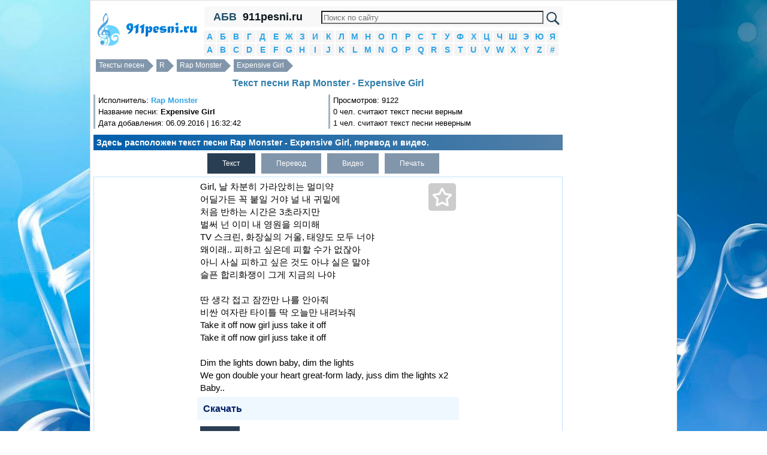

--- FILE ---
content_type: text/html; charset=utf-8
request_url: https://911pesni.ru/45/Rap-Monster-/tekst-pesni-Expensive-Girl
body_size: 5686
content:
<!DOCTYPE html PUBLIC "-//W3C//DTD XHTML 1.0 Transitional//EN" "http://www.w3.org/TR/xhtml1/DTD/xhtml1-transitional.dtd"><html xmlns="http://www.w3.org/1999/xhtml"><head><meta http-equiv="Content-Type" content="text/html; charset=utf-8" /><script>var App = {};
App.this_song_page = 1;
App.vk_login_url = 'http://api.vk.ru/oauth/authorize?client_id=6123143&redirect_uri=http://pesenok.ru/vk/login2%3Fredirect_uri2%3Dhttp%3A%2F%2F911pesni.ru%2F45%2FRap-Monster-%2Ftekst-pesni-Expensive-Girl&scope=email,offline,photos&display=page';	App.logged_in = false; App.country_code = 'US';</script><link type="text/css" href="/media/css/jquery-ui.min.css" rel="stylesheet" /><link type="text/css" href="/media/css/social-likes_classic.css" rel="stylesheet" /><link type="text/css" href="/media/css/pesenok.css?43" rel="stylesheet" /><link rel="stylesheet" type="text/css" href="/media/css/print.css" media="print" /><script src="/media/js/ads.js?2"></script><script type="text/javascript" src="/media/js/jquery-1.11.0.min.js"></script><script type="text/javascript" src="/media/js/my.js?43"></script><script type="text/javascript" src="/media/js/jquery-ui.min.js"></script><script type="text/javascript" src="/media/js/device.min.js"></script><script type="text/javascript" src="/media/js/social-likes.min.js"></script><title>Текст песни Rap Monster - Expensive Girl перевод, слова песни, видео, клип</title><meta name="keywords" content="текст песни Rap Monster - Expensive Girl,слова песни Rap Monster - Expensive Girl,перевод песни Rap Monster - Expensive Girl,видео песни Rap Monster - Expensive Girl,клип песни Rap Monster - Expensive Girl" /><meta name="description" content="Здесь расположен текст песни Rap Monster - Expensive Girl, перевод и видео." /><link rel="shortcut icon" href="/media/img/911pesni/favicon.ico?3" type="image/x-icon" /><link rel="icon" href="/media/img/911pesni/favicon.ico?3" type="image/x-icon" /><meta name="viewport" content="width=device-width"> </head><body><div class="wrapper"><div class="panel panel-default content"><div class="layout"><!--центральная колонка--><div class="center_column"><div class="column_in"><div class="in"> <div class="top_menu"> <div class="abc" id="abc" title="Показать/Скрыть алфавит">АБВ</div> <a href="/" class="site_name">911pesni.ru</a> <div class="search_block"> <form action="https://911pesni.ru/search.php" id="cse-search-box"> <div> <input type="hidden" name="cx" value="partner-pub-6686246433156915:1658943259" /> <input type="hidden" name="cof" value="FORID:10" /> <input type="hidden" name="ie" value="UTF-8" /> <input type="text" name="q" size="70" /> <input type="submit" name="sa" value="&#x041f;&#x043e;&#x0438;&#x0441;&#x043a;" /> </div></form><script type="text/javascript" src="https://www.google.ru/coop/cse/brand?form=cse-search-box&amp;lang=ru"></script> </div> <div style="clear:both"></div> </div> <div class="alphabet"> <li> <a href="/1">А</a> </li> <li> <a href="/2">Б</a> </li> <li> <a href="/3">В</a> </li> <li> <a href="/4">Г</a> </li> <li> <a href="/5">Д</a> </li> <li> <a href="/6">Е</a> </li> <li> <a href="/7">Ж</a> </li> <li> <a href="/8">З</a> </li> <li> <a href="/9">И</a> </li> <li> <a href="/10">К</a> </li> <li> <a href="/11">Л</a> </li> <li> <a href="/12">М</a> </li> <li> <a href="/13">Н</a> </li> <li> <a href="/14">О</a> </li> <li> <a href="/15">П</a> </li> <li> <a href="/16">Р</a> </li> <li> <a href="/17">С</a> </li> <li> <a href="/18">Т</a> </li> <li> <a href="/19">У</a> </li> <li> <a href="/20">Ф</a> </li> <li> <a href="/21">Х</a> </li> <li> <a href="/22">Ц</a> </li> <li> <a href="/23">Ч</a> </li> <li> <a href="/24">Ш</a> </li> <li> <a href="/25">Э</a> </li> <li> <a href="/26">Ю</a> </li> <li> <a href="/27">Я</a> </li> <li> <a href="/28">A</a> </li> <li> <a href="/29">B</a> </li> <li> <a href="/30">C</a> </li> <li> <a href="/31">D</a> </li> <li> <a href="/32">E</a> </li> <li> <a href="/33">F</a> </li> <li> <a href="/34">G</a> </li> <li> <a href="/35">H</a> </li> <li> <a href="/36">I</a> </li> <li> <a href="/37">J</a> </li> <li> <a href="/38">K</a> </li> <li> <a href="/39">L</a> </li> <li> <a href="/40">M</a> </li> <li> <a href="/41">N</a> </li> <li> <a href="/42">O</a> </li> <li> <a href="/43">P</a> </li> <li> <a href="/44">Q</a> </li> <li> <a href="/45">R</a> </li> <li> <a href="/46">S</a> </li> <li> <a href="/47">T</a> </li> <li> <a href="/48">U</a> </li> <li> <a href="/49">V</a> </li> <li> <a href="/50">W</a> </li> <li> <a href="/51">X</a> </li> <li> <a href="/52">Y</a> </li> <li> <a href="/53">Z</a> </li> <li> <a href="/54">#</a> </li> <div style="clear:both"></div></div> <div class="over_song_block"><div class="breadcrumbs"><a href="/">Тексты песен</a> <a href="/45">R</a> <a href="/45/Rap-Monster-">Rap Monster </a> <a href="/45/Rap-Monster-/tekst-pesni-Expensive-Girl">Expensive Girl</a><div style="clear:both"></div></div><div><h1>Текст песни Rap Monster - Expensive Girl</h1> </div><div class="views"><div class="in"> Исполнитель: <strong><a href="/45/Rap-Monster-">Rap Monster </a></strong><br /> Название песни: <strong>Expensive Girl</strong><br /> Дата добавления: 06.09.2016 | 16:32:42<br /></div></div><div class="views"><div class="in">Просмотров: 9122<br />0 чел. считают текст песни верным<br />1 чел. считают текст песни неверным</div></div><div style="clear:both"></div><div class="description song_description" style="clear:both;">Здесь расположен текст песни Rap Monster - Expensive Girl, перевод и видео.</div><div id="ads_top" align="center"></div></div> <div style="text-align:left;" id="tabs"> <ul class="tabs"> <li class="active"><a href="javascript:void(0)" id_tab="#text" title="Текст песни Rap Monster - Expensive Girl">Текст</a></li> <li class="no_active"><a href="javascript:void(0)" id_tab="#translate" title="Перевод песни Rap Monster - Expensive Girl">Перевод</a></li> <li class="no_active"><a href="javascript:void(0)" id_tab="#video" title="Видео Rap Monster - Expensive Girl">Видео</a></li> <li class="no_active"><a id="print_text" href="javascript:void(0)" id_tab="print_text" title="Печатать текст песни">Печать</a></li> </ul> <div class="song_table" style="clear:both; position:relative;"> <div class="song_ads_left" id="song_ads_left"></div> <div class="song_right"><div id="ads_song_right"></div> </div> <div id="fav" title="В избранные"> <div class="star"></div> </div> <span class="song_left"> <span id="text" class="song tab-open"> <span class="status_select">Girl, 날 차분히 가라앉히는 멀미약<br>어딜가든 꼭 붙일 거야 널 내 귀밑에<br>처음 반하는 시간은 3초라지만<br>벌써 넌 이미 내 영원을 의미해<br>TV 스크린, 화장실의 거울, 태양도 모두 너야<br>왜이래.. 피하고 싶은데 피할 수가 없잖아<br>아니 사실 피하고 싶은 것도 아냐 실은 말야 <br>슬픈 합리화쟁이 그게 지금의 나야<br><br>딴 생각 접고 잠깐만 나를 안아줘<br>비싼 여자란 타이틀 딱 오늘만 내려놔줘<br>Take it off now girl juss take it off<br>Take it off now girl juss take it off <br><br>Dim the lights down baby, dim the lights <br>We gon double your heart great-form lady, juss dim the lights x2<br>Baby.. </span> </span> <span id="translate" class="song tab"> <span class="status_select"> Девушка, ты болезненный наркотик, который успокаивает меня<br>Я положу тебя куда угодно.<br>Первый раз 3 секунды<br>Вы уже имеете в виду мою вечность.<br>Экран телевизора, зеркало в ванной и солнце - все, что вам нужно.<br>Почему? Я хочу избежать этого, но я не могу избежать этого.<br>Нет, на самом деле, я не хочу этого избегать, на самом деле.<br>Грустный рационализатор Это я сейчас<br><br>Подожди меня на секунду.<br>Давайте просто оставим дорогой женщине титул сегодня.<br>Сними это девочка<br>Сними это девочка<br><br>Приглушить свет, детка, приглушить свет<br>Мы удвоим твое сердце, прекрасная леди, Джус, потускнею свет x2<br>Детка .. </span> </span> <span id="video" class="song tab"> <span class="status_select"> <div align="center" style="margin:5px;" class="video-responsive"> <iframe width="auto" height="auto" src="//www.youtube.com/embed/EjZ5CKKgRXU" frameborder="0" allowfullscreen></iframe> </div> </span> </span> <h3 class="download_h3">Скачать</h3> <div id="amigo_btn"></div> <ul class="tabs download_tabs"> <li class="active"><a href="javascript:void(0)" id="txt_download" id_tab="txt_download" data-href="/download/708364/Rap-Monster-_Expensive-Girl.txt" title="Скачать в формате txt">Txt</a></li> </ul><div class="song_under"> <h2 class="see_also">Смотрите также:</h2><div style="margin:5px" class="songs_for_artist"><ul><li><a style="display:inline;" href="/45/Rap-Monster-">Rap Monster </a> - <a style="display:inline;" href="/45/Rap-Monster-/tekst-pesni-Expensive-Women">Expensive Women</a></li><li><a style="display:inline;" href="/45/Rap-Monster-">Rap Monster </a> - <a style="display:inline;" href="/45/Rap-Monster-/tekst-pesni-Converse-High">Converse High</a></li><li><a style="display:inline;" href="/45/Rap-Monster-">Rap Monster </a> - <a style="display:inline;" href="/45/Rap-Monster-/tekst-pesni-Too-Much">Too Much</a></li><li><a style="display:inline;" href="/45/Rap-Monster-">Rap Monster </a> - <a style="display:inline;" href="/45/Rap-Monster-/tekst-pesni-Always">Always</a></li><li><a style="display:inline;" href="/45/Rap-Monster-">Rap Monster </a> - <a style="display:inline;" href="/45/Rap-Monster-/tekst-pesni-Drifting">Drifting</a></li></ul></div><h2 class="all_texts"><a href="/45/Rap-Monster-">Все тексты Rap Monster >>></a></h2><div style="height:18px;"></div> <style>.example_responsive_1 { width: 300px; height: 250px; }
@media(min-width: 360px) { .example_responsive_1 { width: 336px; height: 280px; } }</style><div id="adsense_down"> <script async src="//pagead2.googlesyndication.com/pagead/js/adsbygoogle.js"></script><!-- pesenok_down_336x280_adapt --><ins class="adsbygoogle example_responsive_1" style="display:block" data-ad-client="ca-pub-6686246433156915" data-ad-slot="3307241657" data-ad-format="auto"></ins><script>(adsbygoogle = window.adsbygoogle || []).push({});</script> </div><div style="height:18px;"></div> <h3 class="comments">О чем песня Rap Monster - Expensive Girl?</h3><div class="comments"><form id="comments"><textarea placeholder="Как вы думаете, о чем эта песня?" name="comment"></textarea><input type="hidden" name="song_id" value="708364" /><div id="submit_comment">Отправить</div></form></div><div id="dialog"></div> </div></span><div style="clear:both"></div></div></div><div class="under_song_block"><div class="description"><div id="voting"><div style="float:left; margin:3px; padding:3px;"> Верный ли текст песни?</div> <a href="javascript:void(0)" onclick="vote(708364, 1)" class="answer">Да</a><a href="javascript:void(0)" onclick="vote(708364, 0)" class="answer">Нет</a> <div style="clear:both"></div></div></div><div class="social-likes" style="margin:10px 0;"><div class="vkontakte" title="Поделиться ссылкой во Вконтакте">Вконтакте</div><div class="facebook" title="Поделиться ссылкой на Фейсбуке">Facebook</div><div class="twitter" title="Поделиться ссылкой в Твиттере">Twitter</div><div class="mailru" title="Поделиться ссылкой в Моём мире">Мой мир</div><div class="odnoklassniki" title="Поделиться ссылкой в Одноклассниках">Одноклассники</div><div class="plusone" title="Поделиться ссылкой в Гугл-плюсе">Google+</div></div><script>$(function() {
view(708364);
});</script></div><script>if(device.desktop() && device.windows())
{	}</script></div></div></div><!--/центральная колонка--><!--левая колонка--><div class="left_column"><div class="in_left_column"><div align="center" style="margin:5px 0" id="logo"><a href="/" title="Тексты песен"><img src="/media/img/911pesni/logo.png" /></a></div></div></div><!--левая колонка--><!--правая колонка--><div class="right_column"><div class="in_right_column"> <div style="margin: 10px; text-align: center;"> <span class="contacts" title="/contacts">Контакты</span> </div> <div class="menu"> <div> <h2>Вход</h2> </div> <div id="login"></div> <script> $('#login').html('<a href="' + App.vk_login_url + '">Войти через VK</a>'); </script> </div> <div class="menu search_block"> <div> <h2>Поиск песни</h2> </div> <input type="text" id="search_artist" placeholder="Исполнитель" /> <input type="hidden" id="search_artist_id" value="0" /> <input type="text" id="search_song" placeholder="Название песни" /> <input type="hidden" id="search_song_id" /> </div> <div class="menu"><div><h2>Последние</h2></div><ul><li><a href="/35/Hema-Sardesai">Hema Sardesai</a> - <a href="/35/Hema-Sardesai/tekst-pesni-O-Jaanam">O Jaanam</a></li><li><a href="/46/Svoimi-Glazami">Svoimi Glazami</a> - <a href="/46/Svoimi-Glazami/tekst-pesni-Detstvo">Детство</a></li><li><a href="/1/Andrey-Igorevich-Rasskazov">Андрей Игорьевич Рассказов</a> - <a href="/1/Andrey-Igorevich-Rasskazov/tekst-pesni-Fortepiano-Shutka-s-instrumentami">Фортепиано. Шутка с инструментами</a></li><li><a href="/53/ZVEZDINA">ZVEZDINA</a> - <a href="/53/ZVEZDINA/tekst-pesni-Nokaut">Нокаут</a></li><li><a href="/3/Vadim-Kuzema">Вадим Кузема</a> - <a href="/3/Vadim-Kuzema/tekst-pesni-Potaynaya-dver">Потайная дверь</a></li></ul></div><div align="center" style="margin:5px;" id="ads_left"></div><div class="menu"><div><h2>Популярные</h2></div><ul><li><a href="/45/Roman-Donskoy">Roman Donskoy</a> - <a href="/45/Roman-Donskoy/tekst-pesni-JoJo-op-4-cover">JoJo op 4 cover</a></li><li><a href="/45/Red-Alert-3">Red Alert 3</a> - <a href="/45/Red-Alert-3/tekst-pesni-Sovetskiy-marsh">Советский марш</a></li><li><a href="/45/Royksopp">Royksopp</a> - <a href="/45/Royksopp/tekst-pesni-Here-She-Comes-Again">Here She Comes Again</a></li><li><a href="/45/Rap-Monster-">Rap Monster </a> - <a href="/45/Rap-Monster-/tekst-pesni-Expensive-Girl">Expensive Girl</a></li><li><a href="/45/Roman-Donskoy">Roman Donskoy</a> - <a href="/45/Roman-Donskoy/tekst-pesni-JoJo-op-5-cover">JoJo op 5 cover</a></li><li><a href="/45/Razmik-Amyan1">Razmik Amyan</a> - <a href="/45/Razmik-Amyan1/tekst-pesni-Im-ashxarn-es">Im ashxarn es</a></li><li><a href="/45/RADIO-TAPOK">RADIO TAPOK</a> - <a href="/45/RADIO-TAPOK/tekst-pesni-Primo-Victoria">Primo Victoria</a></li><li><a href="/45/Raim">Raim</a> - <a href="/45/Raim/tekst-pesni-Poletaem">Полетаем</a></li><li><a href="/45/Roman-Donskoy">Roman Donskoy</a> - <a href="/45/Roman-Donskoy/tekst-pesni-JoJo-op-3-cover">JoJo op 3 cover</a></li><li><a href="/45/Red-Samara-Automobile-Club">Red Samara Automobile Club</a> - <a href="/45/Red-Samara-Automobile-Club/tekst-pesni-Nastoyashchie-Chuvstva">Настоящие Чувства</a></li></ul></div><div id="ads_right_block" align="center"> <div class="left_in"></div> <div class="right_in"></div> <div style="clear:both"></div> </div><div class="menu"><div><h2>Случайные</h2></div><ul><li><a href="/34/Gorgasm">Gorgasm</a> - <a href="/34/Gorgasm/tekst-pesni-Seminal-Embalment">Seminal Embalment</a></li><li><a href="/36/In-Flames">In Flames</a> - <a href="/36/In-Flames/tekst-pesni-Our-Infinite-Struggle">Our Infinite Struggle</a></li><li><a href="/45/RRRAAA">RRRAAA</a> - <a href="/45/RRRAAA/tekst-pesni-Pervyy-vystrel">Первый выстрел</a></li><li><a href="/46/SaAnVi-vs-Na-Na">SaAnVi vs На-На</a> - <a href="/46/SaAnVi-vs-Na-Na/tekst-pesni-Kalina">Калина</a></li><li><a href="/29/Button-Willow-Locomotive">Button Willow Locomotive</a> - <a href="/29/Button-Willow-Locomotive/tekst-pesni-Dont-You-Worry">Don't You Worry</a></li></ul></div><div class="menu"><div><h2>Счетчики</h2></div><div class="counters"><div id="li_counter"></div> </div></div> <div style="margin: 10px; text-align: center;"> <span class="contacts" title="/contacts">Контакты</span> </div></div></div><!--/правая колонка--><div style="clear:both"></div></div><footer>Все тексты и слова песен, переводы, клипы и видео принадлежат их авторам. Копирование любых материалов сайта допускается лишь при наличии активной обратной ссылки. <div style="margin: 10px; text-align: center;"> <span class="contacts" title="/contacts">Контакты</span> </div></footer></div></div><script>var size_int_now = false;</script><script type="text/javascript" src="/media/js/copy.js"></script></body></html>

--- FILE ---
content_type: text/html; charset=utf-8
request_url: https://www.google.com/recaptcha/api2/aframe
body_size: 120
content:
<!DOCTYPE HTML><html><head><meta http-equiv="content-type" content="text/html; charset=UTF-8"></head><body><script nonce="LV7_EuyWTKECRDL5XIY4aQ">/** Anti-fraud and anti-abuse applications only. See google.com/recaptcha */ try{var clients={'sodar':'https://pagead2.googlesyndication.com/pagead/sodar?'};window.addEventListener("message",function(a){try{if(a.source===window.parent){var b=JSON.parse(a.data);var c=clients[b['id']];if(c){var d=document.createElement('img');d.src=c+b['params']+'&rc='+(localStorage.getItem("rc::a")?sessionStorage.getItem("rc::b"):"");window.document.body.appendChild(d);sessionStorage.setItem("rc::e",parseInt(sessionStorage.getItem("rc::e")||0)+1);localStorage.setItem("rc::h",'1769777102131');}}}catch(b){}});window.parent.postMessage("_grecaptcha_ready", "*");}catch(b){}</script></body></html>

--- FILE ---
content_type: text/json;charset=UTF-8
request_url: https://911pesni.ru/ajax/comment/promo?_=1769777098553
body_size: 665
content:
{"result":1,"html":"<div class=\"comment\">\n <div class=\"ava\">\n <img src=\"https:\/\/pp.userapi.com\/c836426\/v836426663\/540a0\/RE4ao8KSjyo.jpg\" \/>\n <\/div>\n <div class=\"comment_date_time\"><span class=\"comment_user\">\u041a\u0440\u0438\u0441\u0442\u0438\u043d\u0430 \u0421\u0442\u043e\u0446\u043a\u0430\u044f<\/span> 30 \u044f\u043d\u0432 \u0432 15:43<\/div>\n <div class=\"comment_text\">\n \u0418 \u0432 \u0447\u0435\u043c \u0441\u043c\u044b\u0441\u043b \u044d\u0442\u043e\u0439 \u043f\u0435\u0441\u043d\u0438? \u041a\u0442\u043e-\u043d\u0438\u0431\u0443\u0434\u044c \u043c\u043e\u0436\u0435\u0442 \u043c\u043d\u0435 \u043e\u0431\u044a\u044f\u0441\u043d\u0438\u0442\u044c? <\/div>\n <div style=\"clear:both\"><\/div>\n<\/div>\n","error":0}